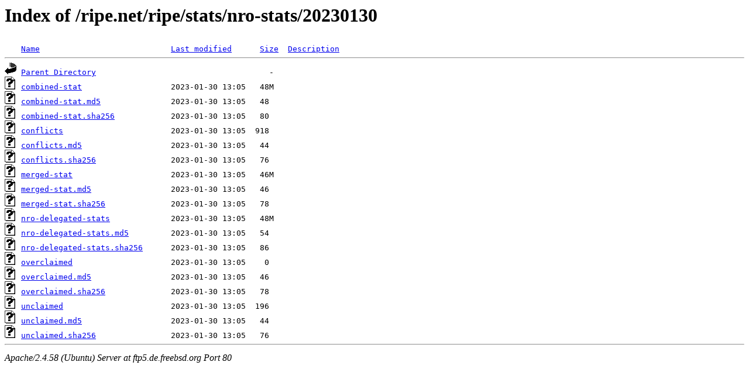

--- FILE ---
content_type: text/html;charset=UTF-8
request_url: http://ftp5.de.freebsd.org/ripe.net/ripe/stats/nro-stats/20230130/
body_size: 662
content:
<!DOCTYPE HTML PUBLIC "-//W3C//DTD HTML 3.2 Final//EN">
<html>
 <head>
  <title>Index of /ripe.net/ripe/stats/nro-stats/20230130</title>
 </head>
 <body>
<h1>Index of /ripe.net/ripe/stats/nro-stats/20230130</h1>
<pre><img src="/icons/blank.gif" alt="Icon "> <a href="?C=N;O=D">Name</a>                            <a href="?C=M;O=A">Last modified</a>      <a href="?C=S;O=A">Size</a>  <a href="?C=D;O=A">Description</a><hr><img src="/icons/back.gif" alt="[PARENTDIR]"> <a href="/ripe.net/ripe/stats/nro-stats/">Parent Directory</a>                                     -   
<img src="/icons/unknown.gif" alt="[   ]"> <a href="combined-stat">combined-stat</a>                   2023-01-30 13:05   48M  
<img src="/icons/unknown.gif" alt="[   ]"> <a href="combined-stat.md5">combined-stat.md5</a>               2023-01-30 13:05   48   
<img src="/icons/unknown.gif" alt="[   ]"> <a href="combined-stat.sha256">combined-stat.sha256</a>            2023-01-30 13:05   80   
<img src="/icons/unknown.gif" alt="[   ]"> <a href="conflicts">conflicts</a>                       2023-01-30 13:05  918   
<img src="/icons/unknown.gif" alt="[   ]"> <a href="conflicts.md5">conflicts.md5</a>                   2023-01-30 13:05   44   
<img src="/icons/unknown.gif" alt="[   ]"> <a href="conflicts.sha256">conflicts.sha256</a>                2023-01-30 13:05   76   
<img src="/icons/unknown.gif" alt="[   ]"> <a href="merged-stat">merged-stat</a>                     2023-01-30 13:05   46M  
<img src="/icons/unknown.gif" alt="[   ]"> <a href="merged-stat.md5">merged-stat.md5</a>                 2023-01-30 13:05   46   
<img src="/icons/unknown.gif" alt="[   ]"> <a href="merged-stat.sha256">merged-stat.sha256</a>              2023-01-30 13:05   78   
<img src="/icons/unknown.gif" alt="[   ]"> <a href="nro-delegated-stats">nro-delegated-stats</a>             2023-01-30 13:05   48M  
<img src="/icons/unknown.gif" alt="[   ]"> <a href="nro-delegated-stats.md5">nro-delegated-stats.md5</a>         2023-01-30 13:05   54   
<img src="/icons/unknown.gif" alt="[   ]"> <a href="nro-delegated-stats.sha256">nro-delegated-stats.sha256</a>      2023-01-30 13:05   86   
<img src="/icons/unknown.gif" alt="[   ]"> <a href="overclaimed">overclaimed</a>                     2023-01-30 13:05    0   
<img src="/icons/unknown.gif" alt="[   ]"> <a href="overclaimed.md5">overclaimed.md5</a>                 2023-01-30 13:05   46   
<img src="/icons/unknown.gif" alt="[   ]"> <a href="overclaimed.sha256">overclaimed.sha256</a>              2023-01-30 13:05   78   
<img src="/icons/unknown.gif" alt="[   ]"> <a href="unclaimed">unclaimed</a>                       2023-01-30 13:05  196   
<img src="/icons/unknown.gif" alt="[   ]"> <a href="unclaimed.md5">unclaimed.md5</a>                   2023-01-30 13:05   44   
<img src="/icons/unknown.gif" alt="[   ]"> <a href="unclaimed.sha256">unclaimed.sha256</a>                2023-01-30 13:05   76   
<hr></pre>
<address>Apache/2.4.58 (Ubuntu) Server at ftp5.de.freebsd.org Port 80</address>
</body></html>
